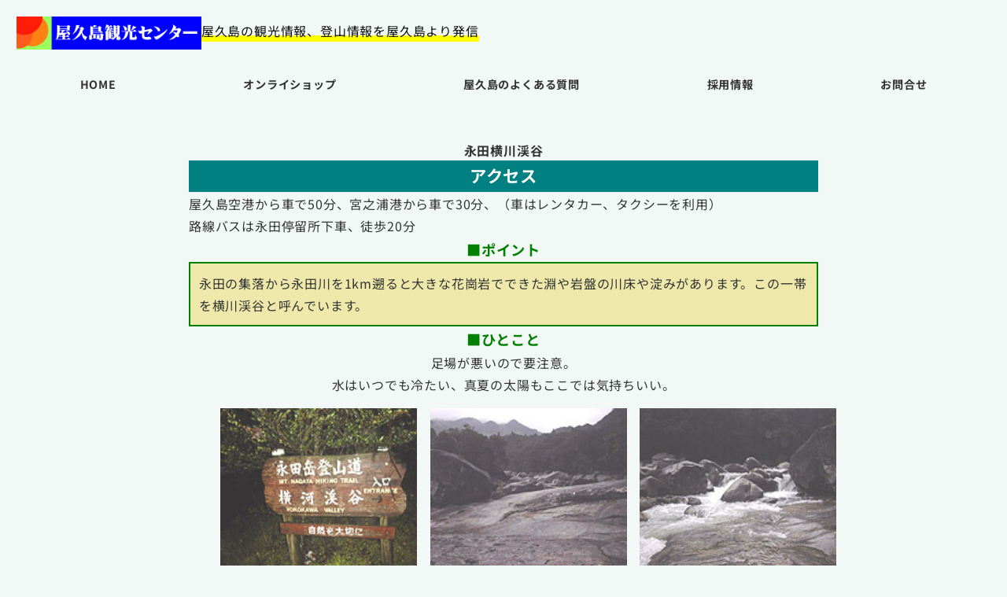

--- FILE ---
content_type: text/css
request_url: https://yksm.com/wp-content/plugins/my-snow-monkey/styles/style.css?ver=1675903902
body_size: 3451
content:
@charset "UTF-8";
/* *****************************************************************

Stylesheet: ベーススタイル（全て）に適応

******************************************************************/
body, header {
  background-color: #F1F8F5 !important;
}

.swiper-slide {
  /* 表示させる高さの調整 */
  position: relative;
  height: 70vh;
  overflow: hidden;
}
.swiper-slide .main-visual {
  width: 100%;
  height: 100%;
  max-width: 100%;
  -o-object-fit: cover;
     object-fit: cover;
}
.swiper-slide-active .hero__title {
  transform: translateY(-50%);
  opacity: 1;
}

.hero {
  overflow: hidden;
}
.hero__title {
  position: absolute;
  top: 20%;
  left: 30%;
  color: #fff;
  text-align: center;
  width: 90vw;
  transition: opacity 2s ease 1.5s, transform 2.6s ease 1.5s;
  z-index: 1;
  opacity: 0;
}
.hero__title h2 {
  font-size: 36px;
  text-shadow: 1px 2px 3px rgba(0, 0, 0, 0.8);
  line-height: 2em;
}

.header-site-title {
  font-size: 16px;
  font-weight: normal;
  color: #111;
  background: linear-gradient(transparent 70%, #FFFF00 0%);
}

.c-row__col.c-row__col--auto {
  flex-grow: 0;
  flex-shrink: 0;
  flex-basis: auto;
}

.c-entry__header {
  display: none;
}

footer .footer__cont {
  text-align: center;
}

.smb-section__subtitle {
  font-size: 60px;
  opacity: 0.2;
  position: absolute;
  top: -80px;
  left: 50%;
  transform: translateX(-50%);
  text-shadow: 2px 2px gray;
}

p.is-style-sme-speech.has-luminous-vivid-amber-background-color.has-background {
  width: 100%;
  text-align: center;
}

.wp-block-snow-monkey-blocks-section.smb-section.smb-section--fit.infomation {
  max-width: 1360px;
  width: 100%;
}

.wp-block-snow-monkey-blocks-section.smb-section.smb-section--fit.infomation .c-container {
  padding-left: 0;
  padding-right: 0;
  margin-left: 0;
  margin-right: 0;
  max-width: 100%;
  width: 100%;
}

.wp-block-snow-monkey-blocks-section.smb-section.smb-section--fit.infomation .smb-section__inner {
  justify-content: space-between;
}

.kankou-btn .smb-items__item__title, .yakushima-btn {
  text-align: center;
}

.kankou-btn .smb-items__item__body, .yakushima-btn {
  padding: 15px;
  border: 1px solid silver;
  background-color: #fff;
  border-radius: 20px;
  box-shadow: 0 0 35px 0 rgba(0, 0, 0, 0.2);
}

.kankou-btn a.smb-items__item__btn.smb-btn, .yakushima-btn .smb-btn {
  padding: 10px 20px;
  width: 280px;
}

.yakushima-btn span.smb-btn__label {
  font-size: 20px;
}

.c-entries.c-entries--text2 .c-entries__item > a {
  padding-top: 20px;
  padding-bottom: 20px;
}

.sittoku .wp-block-snow-monkey-blocks-btn.smb-btn-wrapper.smb-btn-wrapper--little-wider {
  width: 350px;
}
.sittoku .wp-block-snow-monkey-blocks-btn.smb-btn-wrapper.smb-btn-wrapper--little-wider > a {
  width: 100%;
  padding-top: 15px;
  padding-bottom: 15px;
}

.c-navbar__item:active,
nav.p-global-nav.p-global-nav--current-same-hover-effect {
  margin-bottom: 0px;
}

.infomation_box {
  width: 100%;
}
.infomation_flex {
  display: flex;
  justify-content: space-between;
  align-items: center;
}
.infomation_item {
  width: calc(33.3333333333% - 12px);
  height: 320px;
  box-shadow: 0 0 35px 0 rgba(0, 0, 0, 0.1);
  transition: 0.6s;
}
.infomation_item:hover {
  box-shadow: 0 7px 35px 0 rgba(0, 0, 0, 0.15);
}
.infomation_item a {
  display: block;
  width: 100%;
  height: 100%;
  text-decoration: none;
  color: #333;
}
.infomation_item figure {
  width: 100%;
  height: 230px;
  overflow: hidden;
}
.infomation_item figure img {
  width: 100%;
  height: 100%;
  transition: 0.6s;
}
.infomation_item figure img:hover {
  transform: scale(1.2);
  transition: 0.6s;
}
.infomation_body {
  height: 90px;
  padding: 20px;
  background-color: #fff;
}
.infomation_title {
  font-size: 18px;
  font-weight: bold;
  text-align: center;
}

.infomation .smb-panels__item__figure {
  overflow: hidden;
}

.infomation .smb-panels__item__figure img {
  transition: 0.6s;
}

.infomation .smb-panels__item__figure img:hover {
  transform: scale(1.2);
  transition: 0.6s;
}

.nature .smb-items__banner {
  transition: 0.6s;
}

.nature .smb-items__banner .smb-items__banner__body {
  transition: 0.6s;
}

.nature .smb-items__banner:hover .smb-items__banner__body {
  /* ホバー時に文字を右に移動 */
  transform: translateX(55px);
  transition: 0.6s;
}

.box-shadow img {
  box-shadow: 0 0 35px 0 rgba(0, 0, 0, 0.1);
}
.box-shadow img:hover {
  box-shadow: 0 7px 35px 0 rgba(0, 0, 0, 0.2);
}

img.wp-block-cover__image-background.wp-image-46 {
  -o-object-fit: contain;
     object-fit: contain;
}

.wp-block-cover.aligncenter.is-light {
  background-color: #fff;
}

.wp-block-snow-monkey-blocks-section.alignwide.smb-section.smb-section--fit.recruit {
  max-width: 1100px !important;
  width: 100%;
}

.recruit .smb-section__title:after {
  background-color: #EC8F4E;
  width: 600px;
  height: 3px;
}

.item-list li:nth-child(1), .item-list li:nth-child(4), .item-list li:nth-child(7) {
  list-style: none;
  text-indent: -2em;
}

.recruit .smb-btn {
  padding: 10px 25px;
  font-size: 16px;
}

.recruit .is-layout-flow.wp-block-column:nth-child(3) {
  display: flex;
  justify-content: center;
  align-items: center;
}

.type-staff h1.staff, .post-121 h1.staff {
  margin-bottom: 0;
}

.shadow {
  text-shadow: 2px 2px 4px #000;
}

.wp-block-snow-monkey-blocks-section.smb-section.smb-section--fit.sitsumon {
  max-width: 1100px !important;
  width: 100%;
}
.wp-block-snow-monkey-blocks-section.smb-section.smb-section--fit.sitsumon .smb-accordion__item__title {
  padding: 15px;
}
.wp-block-snow-monkey-blocks-section.smb-section.smb-section--fit.sitsumon .smb-accordion__item__body {
  background-color: #fff;
  padding: 15px;
}

.tourist table tr td {
  padding: 15px 15px !important;
}
.tourist table tr td a {
  text-decoration: none;
}
.tourist table tr td a:hover {
  font-weight: bold;
}

.osusume-sec .smb-section__lede-wrapper span.sme-bg-color {
  padding: 5px 10px;
}
.osusume-sec .smb-section__lede-wrapper span.sme-bg-color small {
  font-size: 100%;
}

.osusume-img figure {
  width: 250px;
  height: 200px;
}

.osusume-img figure img {
  -o-object-fit: fill;
     object-fit: fill;
  width: 100%;
  height: 100%;
}

.itte-img figure.wp-block-image.aligncenter.size-full img {
  box-shadow: 0 0 35px 0 rgba(0, 0, 0, 0.1);
}
.itte-img figure.wp-block-image.aligncenter.size-full img:hover {
  box-shadow: 0 7px 35px 0 rgba(0, 0, 0, 0.2);
  opacity: 0.8;
}

.clim-sec .wp-block-snow-monkey-blocks-btn.smb-btn-wrapper.smb-btn-wrapper--wider.is-style-ghost a.smb-btn.smb-btn--wider, .top-btn a.smb-btn {
  transition: 0.4s;
}
.clim-sec .wp-block-snow-monkey-blocks-btn.smb-btn-wrapper.smb-btn-wrapper--wider.is-style-ghost a.smb-btn.smb-btn--wider:hover, .top-btn a.smb-btn:hover {
  background-color: #0020c0 !important;
  color: #fff;
  transition: 0.4s;
}

.top-btn a.smb-btn {
  padding: 10px 20px;
}

.link-bold a {
  text-decoration: none;
}
.link-bold a:hover {
  font-weight: bold;
}

.market-img img:hover {
  opacity: 0.8;
}

.rental .wp-block-snow-monkey-blocks-items-banner.c-row__col {
  height: 58px;
}
.rental .wp-block-snow-monkey-blocks-items-banner.c-row__col .smb-items__banner.smb-items__banner--contents {
  height: 100%;
}

input.smf-text-control__control.add-textarea {
  width: 100%;
}

.map-wrap {
  background-image: url("https://yksm.com/wp-content/uploads/2023/01/yakushima-map.jpg");
  width: 100%;
  height: 700px;
  background-position: center;
  background-size: cover;
  background-repeat: no-repeat;
  position: relative;
}
.map-wrap a, .map-wrap span {
  display: block;
  font-size: 14px;
  position: absolute;
}
.map-wrap .yakoke {
  top: 20px;
  left: 44%;
}
.map-wrap .issyo {
  top: 45px;
  left: 46%;
}
.map-wrap .sitoko {
  top: 58px;
  left: 60%;
  position: relative;
}
.map-wrap .sitoko::before {
  display: block;
  content: "";
  width: 30px;
  height: 2px;
  background-color: #333;
  position: absolute;
  bottom: 0;
  left: -28px;
  transform: rotate(327deg);
}
.map-wrap .manten {
  top: 96px;
  left: 18%;
}
.map-wrap .issyo-eria {
  top: 96px;
  left: 36%;
}
.map-wrap .sitoko-era {
  top: 120px;
  left: 52%;
}
.map-wrap .kankou-center {
  top: 64px;
  left: 67%;
  color: #EC8F4E;
  position: relative;
}
.map-wrap .kankou-center::before {
  display: block;
  content: "";
  width: 30px;
  height: 2px;
  background-color: #333;
  position: absolute;
  bottom: -5px;
  left: -28px;
  transform: rotate(305deg);
}
.map-wrap .miyanoura-kou {
  top: 115px;
  left: 70%;
}
.map-wrap .nagata-inaka {
  top: 100px;
  left: 12%;
  position: relative;
}
.map-wrap .nagata-inaka::after {
  display: block;
  content: "";
  display: block;
  width: 30px;
  height: 2px;
  background-color: #333;
  position: absolute;
  bottom: -10px;
  left: 55px;
  transform: rotate(56deg);
}
.map-wrap .yosida {
  top: 150px;
  left: 32%;
}
.map-wrap .miyanoura {
  top: 150px;
  left: 56%;
}
.map-wrap .ocean {
  top: 140px;
  left: 72%;
  color: #EC8F4E;
}
.map-wrap .toudai {
  top: 210px;
  left: 2%;
}
.map-wrap .nagata {
  top: 210px;
  left: 26%;
}
.map-wrap .kuukou {
  top: 215px;
  right: 2%;
}
.map-wrap .yokokawa {
  top: 190px;
  left: 17%;
  position: relative;
}
.map-wrap .yokokawa::before {
  content: "";
  width: 30px;
  height: 2px;
  position: absolute;
  top: -12px;
  left: 28px;
  background-color: #333;
  transform: rotate(306deg);
}
.map-wrap .ryuuou {
  top: 300px;
  left: 35%;
}
.map-wrap .jyoumon {
  top: 270px;
  left: 47%;
}
.map-wrap .siratani {
  top: 160px;
  left: 67%;
  width: 80px;
  position: relative;
}
.map-wrap .siratani::before {
  content: "";
  width: 30px;
  height: 2px;
  background-color: #333;
  position: absolute;
  top: 20px;
  left: -30px;
  transform: rotate(326deg);
}
.map-wrap .taiko {
  top: 170px;
  left: 67%;
  width: 50px;
  position: relative;
}
.map-wrap .taiko::before {
  content: "";
  width: 30px;
  height: 2px;
  background-color: #333;
  position: absolute;
  top: 15px;
  left: -32px;
  transform: rotate(352deg);
}
.map-wrap .koseda {
  top: 220px;
  right: 20%;
}
.map-wrap .aiko {
  top: 285px;
  right: 18%;
}
.map-wrap .seibu {
  top: 350px;
  left: 10%;
}
.map-wrap .nagata-dake {
  top: 335px;
  left: 38%;
}
.map-wrap .miyanoura-dake {
  top: 365px;
  left: 44%;
}
.map-wrap .kurumi {
  top: 405px;
  left: 38%;
}
.map-wrap .taityu-dake {
  top: 370px;
  right: 34%;
}
.map-wrap .arakawa-tozan {
  top: 380px;
  right: 18%;
}
.map-wrap .annbo {
  top: 410px;
  right: 11%;
}
.map-wrap .annbo-kou {
  top: 410px;
  right: 0;
}
.map-wrap .morinokira {
  bottom: 230px;
  right: 2%;
  color: #EC8F4E;
}
.map-wrap .ookawa {
  bottom: 240px;
  left: 18%;
}
.map-wrap .kigen-sugi {
  bottom: 250px;
  left: 55%;
}
.map-wrap .yakusugi {
  top: 300px;
  left: 70%;
  position: relative;
}
.map-wrap .yakusugi::before {
  content: "";
  width: 30px;
  height: 2px;
  background-color: #333;
  position: absolute;
  top: 5px;
  left: -30px;
  transform: rotate(372deg);
}
.map-wrap .tsukasaki {
  bottom: 130px;
  left: 0;
}
.map-wrap .kuryu {
  bottom: 140px;
  left: 22%;
}
.map-wrap .yodogawa-tozan {
  bottom: 180px;
  right: 40%;
}
.map-wrap .mottyomu {
  bottom: 120px;
  right: 33%;
}
.map-wrap .tihiro {
  bottom: 130px;
  right: 23%;
}
.map-wrap .hebinokuti {
  bottom: 95px;
  right: 49%;
}
.map-wrap .onoaida {
  bottom: 55px;
  right: 38%;
}
.map-wrap .toro-ki {
  bottom: 60px;
  right: 16%;
}
.map-wrap .hiranaka {
  bottom: 10px;
  left: 35%;
}

img.wp-image-1062:hover {
  opacity: 0.8;
}

@media (max-width: 1023px) {
  /******************************************************************

  Stylesheet: 1023px以下（タブレット）で適用

  ******************************************************************/
  .infomation_flex {
    flex-direction: column;
  }
  .infomation_item {
    width: 90%;
    margin: 0 auto 20px;
    height: auto;
  }
  .infomation_item figure {
    height: auto;
  }
  .infomation_body {
    height: auto;
  }
}
@media (max-width: 639px) {
  /******************************************************************

  Stylesheet: 639px以下(スマホ)で適用

  ******************************************************************/
  .smb-section__subtitle {
    font-size: 20px;
    opacity: 0.2;
    position: absolute;
    top: -20px;
    left: 50%;
    transform: translateX(-50%);
    text-shadow: 2px 2px gray;
  }
	.smb-section__title,.smb-media-text__title{
font-size:22px;
	}
	.smb-media-text__title{
text-align:center;
	}
	.header-site-title {
    display: none;
  }
  .l-2row-header__row .c-row.c-row--margin-s.c-row--lg-margin.c-row--middle.c-row--nowrap {
    justify-content: space-between;
  }
  .hero__title h2 {
    font-size: 24px;
  }
  .hero__title {
    left: 28%;
  }
  .top_box span.sme-font-size.has-sm-medium-font-size {
    font-size: 18px !important;
  }
  .map-wrap {
    display: none;
  }
  p.has-text-align-center.shadow.has-large-font-size {
    font-size: 24px !important;
  }
  .post-121 .wp-block-cover.aligncenter.is-light {
    min-height: 400px !important;
  }
  .spider__dots .spider__dot {
    width: 88px;
    height: 55px;
  }
  img.spider__figure.wp-image-982 {
    width: 100%;
    height: 100%;
    -o-object-fit: cover;
       object-fit: cover;
  }
  img.wp-image-1062 {
    width: 40px !important;
  }
		.c-container.fb_cont{
padding-left:0;
	padding-right:0;
	}
	.fb_cont .smb-items__banner__title{
font-size:14px;
	}
}/*# sourceMappingURL=style.css.map */

--- FILE ---
content_type: application/javascript
request_url: https://yksm.com/wp-content/plugins/my-snow-monkey/scripts/main.js?ver=1670831988
body_size: 115
content:
/*Swiper*/

const mySwiper = new Swiper('.swiper-container', {
  loop: true,
  effect: 'fade',
  centeredSlides: true,
  slidesPerView: 1,
  speed: 3000,
  autoplay: {
    delay: 5000,
    disableOnInteraction: false,
  }
})

--- FILE ---
content_type: application/javascript
request_url: https://yksm.com/wp-content/themes/snow-monkey/assets/js/dependency/snow-monkey-blocks/app.js?ver=1675761582
body_size: 590
content:
(()=>{"use strict";const t=function(t,e){0<t.length&&Array.prototype.slice.call(t,0).forEach((function(t,n){e(t,n)}))};function e(){const t=document.getElementsByClassName("l-header");if(!(1>t.length))return t[0]}function n(){const t=document.getElementsByClassName("l-header__drop-nav");if(!(1>t.length))return t[0]}function o(t,e){if(t)return window.getComputedStyle(t).getPropertyValue(e)}window.addEventListener("load",(()=>{const i=i=>{const c=i.querySelectorAll('.slick-dots > li, .spider__dots[data-thumbnails="true"] > .spider__dot');t(c,(t=>{t.addEventListener("click",(t=>{const c=i.getBoundingClientRect().top;if(0>c){const t=c+window.pageYOffset;window.scrollTo(0,t-function(){let t=arguments.length>0&&void 0!==arguments[0]?arguments[0]:{};const i=document.getElementById("wpadminbar");let c=0;i&&(c="fixed"===o(i,"position")?parseInt(o(function(){const t=document.getElementsByTagName("html");if(!(1>t.length))return t[0]}(),"margin-top")):c);const s=e();if(s){const i=o(s,"position");if("fixed"===i||"sticky"===i)return(s.offsetWidth<document.documentElement.clientWidth?0:s.offsetHeight)+c;const r=n();if(r){const o=!0===t.forceDropNav||function(){const t=e(),o=n();return!(!t||!o)}()?r.offsetHeight:0;return o+c}}return c}())}}),!1)}))},c=document.querySelectorAll(".smb-thumbnail-gallery__canvas");t(c,i);const s=document.querySelectorAll(".smb-spider-slider");t(s,i)}))})();

--- FILE ---
content_type: application/javascript
request_url: https://yksm.com/wp-content/themes/snow-monkey/vendor/inc2734/wp-contents-outline/src/assets/js/app.js?ver=1675761582
body_size: 774
content:
!function(){"use strict";window.addEventListener("DOMContentLoaded",(()=>{const t=document.querySelectorAll(".wpco-wrapper");[].slice.call(t).forEach((t=>(t=>{const e=t.getAttribute("data-wpco-post-class"),o=document.querySelector(e);if(!o)return;const r=t.getAttribute("data-wpco-selector").split(",").map((t=>t.trim())).filter(Boolean),c=t.getAttribute("data-wpco-headings").split(",").map((t=>t.trim())).filter(Boolean),a="true"===t.getAttribute("data-wpco-move"),n=a?t.getAttribute("data-wpco-move-to").split(",").map((t=>t.trim())).filter(Boolean):[],l=[];if(r.forEach((t=>{c.forEach((e=>{const r=`${t} > ${e}`,c=o.querySelectorAll(r);1>c.length||[].slice.call(c).forEach((t=>{l.push(t)}))}))})),1>l.length)return;const i=[];0<n.length&&n.forEach((t=>{const e=o.querySelector(t);e&&i.push(e)})),new ContentsOutline(t,{headings:l,moveToBefore1stHeading:a,moveTo:i})})(t)))}),!1)}();